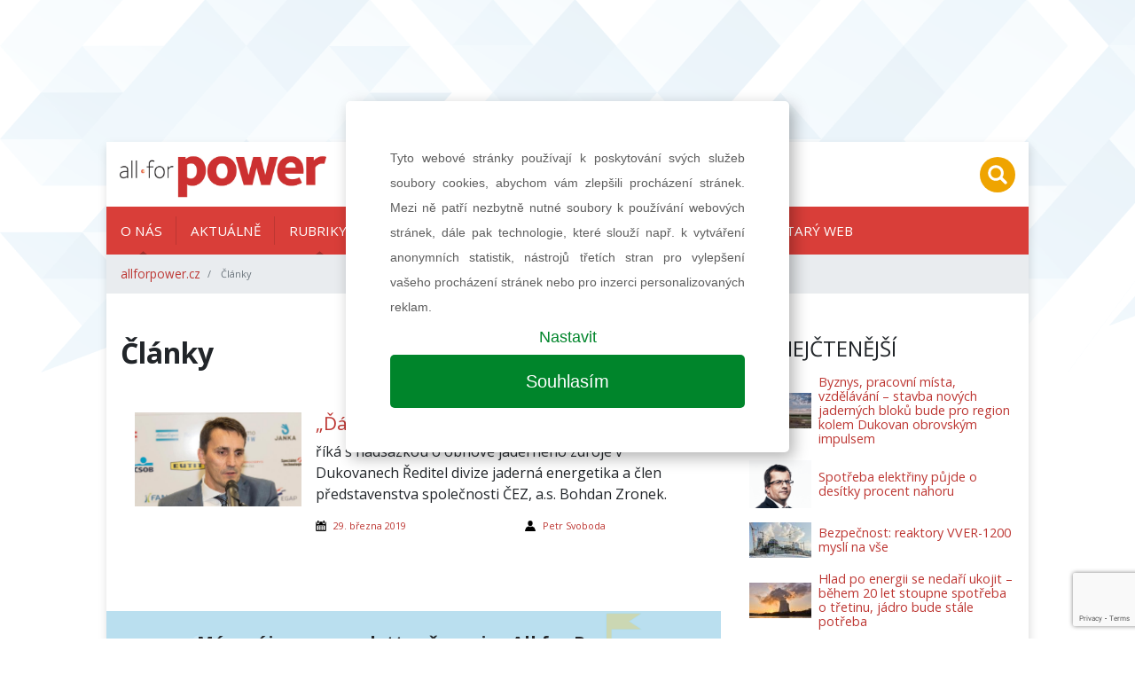

--- FILE ---
content_type: text/html; charset=UTF-8
request_url: https://allforpower.cz/clanky?date=19-03-29
body_size: 5696
content:
<!DOCTYPE html>
<html lang="cs">
<head>
    <meta charset="utf-8">
    <meta name="viewport" content="width=device-width, initial-scale=1, shrink-to-fit=no">

    
    
<title>Články | allforpower.cz</title>
<meta name="description" content=""/>
<meta property="og:title" content="Články | allforpower.cz"/>
<meta property="og:type" content="website"/>
<meta property="og:url" content="https://allforpower.cz/clanky"/>

    <link href="/assets/app.css?v=1585726808" rel="stylesheet">
    <link href="/assets/print.css?v=1585726808" rel="stylesheet" media="print">
    
    <link rel="shortcut icon" href="/images/favicon.ico" type="image/x-icon">

    <!-- Google Tag Manager -->
    <script>(function(w,d,s,l,i){w[l]=w[l]||[];w[l].push({'gtm.start':
                new Date().getTime(),event:'gtm.js'});var f=d.getElementsByTagName(s)[0],
            j=d.createElement(s),dl=l!='dataLayer'?'&l='+l:'';j.async=true;j.src=
            'https://www.googletagmanager.com/gtm.js?id='+i+dl;f.parentNode.insertBefore(j,f);
        })(window,document,'script','dataLayer','GTM-N7FN5XR');</script>
    <!-- End Google Tag Manager -->

    <!-- Google Tag Manager -->
    <script>(function(w,d,s,l,i){w[l]=w[l]||[];w[l].push({'gtm.start':
                new Date().getTime(),event:'gtm.js'});var f=d.getElementsByTagName(s)[0],
            j=d.createElement(s),dl=l!='dataLayer'?'&l='+l:'';j.async=true;j.src=
            'https://www.googletagmanager.com/gtm.js?id='+i+dl;f.parentNode.insertBefore(j,f);
        })(window,document,'script','dataLayer','GTM-5NDHMQV');</script>
    <!-- End Google Tag Manager -->
</head>

<body>
<!-- Google Tag Manager (noscript) -->
<noscript><iframe src="https://www.googletagmanager.com/ns.html?id=GTM-N7FN5XR"
                  height="0" width="0" style="display:none;visibility:hidden"></iframe></noscript>
<!-- End Google Tag Manager (noscript) -->

<!-- Google Tag Manager (noscript) -->
<noscript><iframe src="https://www.googletagmanager.com/ns.html?id=GTM-5NDHMQV"
                  height="0" width="0" style="display:none;visibility:hidden"></iframe></noscript>
<!-- End Google Tag Manager (noscript) -->

<div class="wrapper-body container">
    
<div class="header row py-2 justify-content-between align-items-center">
    <div class="col-auto">
        <a class="navbar-brand" href="/">
            <img src="/images/loga/allforpower.jpg" alt="KONSTRUKCE Media, s.r.o." height="60">
        </a>
    </div>
        
    <div class="col-auto text-right">
        <ul class="list-inline mb-0">

                                    <li class="list-inline-item mr-2 mr-lg-0">
                <a href="#" class="" data-toggle="modal" data-target="#searchModal">
                    <img src="/images/search-circle.svg" height="40">
                </a>
            </li>
            <li class="list-inline-item d-inline-block d-lg-none">
                <a class="dropdown-item" href="#">
                    <a href="#" class="" data-toggle="collapse" data-target="#navbarmain">
                        <img src="/images/hamburger-circle.svg" height="40">
                    </a>
                </a>
            </li>
        </ul>


        <div class="modal fade" id="searchModal">
            <div class="modal-dialog">
                                <form class="modal-content" action="https://allforpower.cz/hledat" method="get" id="searchForm">

                    <!-- Modal Header -->
                    <div class="modal-header">
                        <h4 class="modal-title">Hledat na stránkách</h4>
                        <button type="button" class="close" data-dismiss="modal">&times;</button>
                    </div>

                    <div class="modal-body">
                        <div class="form-group">
                            <input name="q" value="" placeholder="stavební informace na jednom místě..." class="form-control">
                        </div>
                        <div class="row">
                            <div class="col-6 text-left">
                                <button class="btn btn-secondary" name="old_website" type="button">prohledat starý web</button>
                            </div>
                            <div class="col-6 text-right">
                                <button class="btn btn-primary" type="submit">prohledat nový web</button>
                            </div>
                        </div>
                    </div>

                </form>
            </div>
        </div>
    </div>
</div>
<div class="navigation row">
    <div class="col px-0">

        <nav class="navbar navbar-expand-lg px-lg-0">
            <div class="collapse navbar-collapse" id="navbarmain">
                <ul class="navbar-nav nav-left mr-auto">
                                                                                    <li class="nav-item dropdown">
                                                <a class="nav-link dropdown-toggle" href="#" data-toggle="dropdown" aria-haspopup="true" aria-expanded="false" aria-labelledby="dropdown_o-nás" target="">
                            O nás                        </a>

                                                <div class="dropdown-menu" aria-labelledby="dropdown_o-nás">

                                                            <a class="dropdown-item" href="https://allforpower.cz/o-nas" target="">O nás</a>
                                                                                        <a class="dropdown-item" href="/files/5385/MEDIA KIT_297x210mm_2025_CZ.pdf" target="_blank">Ceník tištěné inzerce</a>
                                                            <a class="dropdown-item" href="https://allforpower.cz/o-nas/predplatne" target="_blank">Předplatné</a>
                                                            <a class="dropdown-item" href="/files/5386/MEDIADATA_new_2025.pdf" target="_blank">Ceník online inzerce</a>
                                                            <a class="dropdown-item" href="/files/4937/gdpr-weby-allforpower 2.pdf" target="_blank">Ochrana osobních údajů</a>
                                                            <a class="dropdown-item" href="https://allforpower.cz/o-nas/kontakty" target="">Kontakty</a>
                                                    </div>
                        
                    </li>
                                                                <li class="nav-item">
                                                <a class="nav-link" href="https://allforpower.cz/aktuality" target="">
                            Aktuálně                        </a>

                        
                    </li>
                                                                <li class="nav-item dropdown">
                                                <a class="nav-link dropdown-toggle" href="#" data-toggle="dropdown" aria-haspopup="true" aria-expanded="false" aria-labelledby="dropdown_rubriky" target="">
                            Rubriky                        </a>

                                                <div class="dropdown-menu" aria-labelledby="dropdown_rubriky">

                                                                                        <a class="dropdown-item" href="https://allforpower.cz/rozhovor" target="">ROZHOVOR</a>
                                                            <a class="dropdown-item" href="https://allforpower.cz/jaderna-energetika" target="">Jaderná energetika</a>
                                                            <a class="dropdown-item" href="https://allforpower.cz/uhelna-energetika" target="">Uhelná energetika</a>
                                                            <a class="dropdown-item" href="https://allforpower.cz/plynarenstvi" target="">Plynárenství</a>
                                                            <a class="dropdown-item" href="https://allforpower.cz/teplarenstvi" target="">Teplárenství</a>
                                                            <a class="dropdown-item" href="https://allforpower.cz/obnovitelne-zdroje" target="">Obnovitelné zdroje</a>
                                                            <a class="dropdown-item" href="https://allforpower.cz/rozvody-energii" target="">Rozvody energií</a>
                                                            <a class="dropdown-item" href="https://allforpower.cz/legislativa" target="">Legislativa</a>
                                                            <a class="dropdown-item" href="https://allforpower.cz/elektromobilita" target="">Elektromobilita</a>
                                                            <a class="dropdown-item" href="https://allforpower.cz/vyzkum-vyvoj-inovace" target="">Výzkum, vývoj, inovace</a>
                                                            <a class="dropdown-item" href="https://allforpower.cz/export-a-financovani" target="">Export a financování</a>
                                                            <a class="dropdown-item" href="https://allforpower.cz/technologie-a-materialy" target="">Technologie a materiály</a>
                                                            <a class="dropdown-item" href="https://allforpower.cz/udrzba" target="">Údržba</a>
                                                            <a class="dropdown-item" href="https://allforpower.cz/zajimavosti" target="">Zajímavosti</a>
                                                    </div>
                        
                    </li>
                                                                <li class="nav-item">
                                                <a class="nav-link" href="https://allforpower.cz/media/all-for-power-04-2025" target="">
                            Aktuální číslo                        </a>

                        
                    </li>
                                                                <li class="nav-item">
                                                <a class="nav-link" href="https://allforpower.cz/media" target="">
                            Archiv vydání                        </a>

                        
                    </li>
                                                                <li class="nav-item">
                                                <a class="nav-link" href="https://allforpower.cz/akce" target="">
                            Kalendář akcí                        </a>

                        
                    </li>
                                                                <li class="nav-item">
                                                <a class="nav-link" href="http://old.allforpower.cz/" target="_blank">
                            Starý web                        </a>

                        
                    </li>
                                    </ul>
            </div>
        </nav>

        <nav aria-label="breadcrumb">
        <ol class="breadcrumb d-flex align-items-center mb-0">
                            <li class="breadcrumb-item">
                    <a href="https://allforpower.cz">allforpower.cz</a>
                </li>
                        <li class="breadcrumb-item active small" aria-current="page">
                Články            </li>
        </ol>
</nav>
    </div>
</div>

    
    <div class="row">
        <div class="col-lg-8 px-0">

                <section id="" class="indent d-flex flex-column justify-content-center article-list py-5 px-3">
        

                                        <div class="row  ">
                                            <div class="col-12 ">
                            
    <div class="row">
        

            
            <div class="col-12">
                                                    <div class="wysiwyg   ">
                        <h1 class="mb-5">Články</h1>
                    </div>
                
                            </div>

            </div>


                        </div>
                                            <div class="col-12 ">
                            


    <div class="article-list">

    <div class="row item">
                <div class="col-lg-4 px-3">
            <div class="wrapper-img">

                                    <img src="/images/MjI5NXg3Njd4MA==/zronek_1-16x9.jpg"
                         alt="„Ďábel je skrytý v detailu,“" class="img-fluid">
                            </div>
        </div>
        <div class="col-lg-8 px-3 px-lg-0 d-flex flex-column justify-content-between pb-2">
                        <h3 class="title mt-3 mt-lg-0">
                <a href="https://allforpower.cz/jaderna-energetika/dabel-je-skryty-v-detailu-97">
                    „Ďábel je skrytý v detailu,“                </a>
            </h3>
            <div class="perex wysiwyg">
                <p>říká s nadsázkou o obnově jaderného zdroje v Dukovanech Ředitel divize jaderná energetika a člen představenstva společnosti ČEZ, a.s. Bohdan Zronek.</p>
            </div>
            <div class="row content small">

                <div class="col d-flex align-items-center">
                    <img src="/images/calendar.svg" height="12" alt="publikováno">
                    <time class="ml-2">
                        <a href="https://allforpower.cz/clanky?date=19-03-29">
                            29. března 2019                        </a>
                    </time>
                </div>

                                    <div class="col d-flex align-items-center">
                        <img src="/images/user.svg" height="12" width="12" alt="autor">

                        
                            <a href="https://allforpower.cz/clanky?author=8"
                               class="ml-2">Petr Svoboda</a>                                            </div>
                            </div>
        </div>
    </div>


            
            
    
    </div>
                        </div>
                                    </div>
            

    </section>


            <section id="odber-novinek" class="py-4 subscribe bg-image"
                     style="background-image: url('/images/newsletter.png')">
                <div class="row mx-0 text-center">
                    <div class="col">
                        <div class="h5 font-weight-bold mb-3">
                            Mám zájem o newsletter časopisu All for Power                        </div>
                                                                        <form id="formsubscribe" action="?date=19-03-29&%21form-subscribe=#odber-novinek"
                              method="post" class="form form-inline d-flex justify-content-center">
                            <input name="fname" value="">
                            <input name="email" placeholder="zadejte email..." type="email"
                                   class="form-control" required>
                            <button type="submit" class="btn btn-secondary text-uppercase g-recaptcha"
                                    data-sitekey="6Ldm8kQaAAAAAHkQ7z9xnvkhr0MsrzpwaeqILZfN"
                                    data-callback='onSubmitSubscribe'>přihlásit</button>
                        </form>
                        <p class="g-recaptcha-privacy mt-2 mb-0 small">Stránky jsou chráněny službou Google reCAPTCHA<br><a href="https://policies.google.com/privacy" target="_blank" rel="nofollow">ochrana osobních údajů</a> a&nbsp;<a href="https://policies.google.com/terms" target="_blank" rel="nofollow">smluvní podmínky</a>.</p>
                    </div>
                </div>
            </section>

        </div>
        <div class="col-lg-4 px-lg-0">
            
<div class="wrapper-sidebar pl-0 pl-lg-3 py-5">

    

    <div class="side-item mb-5">
        <h2 class="section-title">Nejčtenější</h2>

                <div class="article-hot px-3">
                                                                <div class="item py-2">
                        <img src="/images/NDk4OXgweDY1/EPR+RepTcheque-8-Zoom+1+EPR-hyper+16x9.jpg"
                             alt="Byznys, pracovní místa, vzdělávání – stavba nových jaderných bloků bude pro region kolem Dukovan obrovským impulsem" class="float-left mr-2">

                        <div>

                            <a href="https://allforpower.cz/jaderna-energetika/byznys-pracovni-mista-vzdelavani-stavba-novych-jadernych-bloku-bude-pro-region-kolem-dukovan-obrovskym-impulsem-733">Byznys, pracovní místa, vzdělávání – stavba nových jaderných bloků bude pro region kolem Dukovan obrovským impulsem</a>
                                                    </div>
                    </div>
                                                                                <div class="item py-2">
                        <img src="/images/NTEyMngweDY1/S_Vnoucek_001small+%282%29web.png"
                             alt="Spotřeba elektřiny půjde o desítky procent nahoru" class="float-left mr-2">

                        <div>

                            <a href="https://allforpower.cz/rozvody-energii/spotreba-elektriny-pujde-o-desitky-procent-nahoru-749">Spotřeba elektřiny půjde o desítky procent nahoru</a>
                                                    </div>
                    </div>
                                                                                <div class="item py-2">
                        <img src="/images/MjIzOHgweDY1/rosatom_1-16x9.jpg"
                             alt="Bezpečnost: reaktory VVER-1200 myslí na vše" class="float-left mr-2">

                        <div>

                            <a href="https://allforpower.cz/jaderna-energetika/bezpecnost-reaktory-vver-1200-mysli-na-vse-86">Bezpečnost: reaktory VVER-1200 myslí na vše</a>
                                                    </div>
                    </div>
                                                                                <div class="item py-2">
                        <img src="/images/MjI5OXgweDY1/jaderna-zdarma_3.jpg"
                             alt="Hlad po energii se nedaří ukojit – během 20 let stoupne spotřeba o třetinu, jádro bude stále potřeba" class="float-left mr-2">

                        <div>

                            <a href="https://allforpower.cz/jaderna-energetika/hlad-po-energii-se-nedari-ukojit-behem-20-let-stoupne-spotreba-o-tretinu-jadro-bude-stale-potreba-98">Hlad po energii se nedaří ukojit – během 20 let stoupne spotřeba o třetinu, jádro bude stále potřeba</a>
                                                    </div>
                    </div>
                                                                                <div class="item py-2">
                        <img src="/images/NTExOHgweDY1/IMG_4696.jpg"
                             alt="Za minutu dvanáct – hrozí konec českého jaderného know-how?" class="float-left mr-2">

                        <div>

                            <a href="https://allforpower.cz/jaderna-energetika/za-minutu-dvanact-hrozi-konec-ceskeho-jaderneho-know-how-747-1">Za minutu dvanáct – hrozí konec českého jaderného know-how?</a>
                                                    </div>
                    </div>
                                    </div>
    </div>


    
    
    <div class="side mb-5">
                    
            <div class="px-3 text-center py-2">
                                        <a data-track-banner='AFP 04/2025' href="https://allforpower.cz/clanky?!redirect=https://www.digiport.cz/detail/floowie-pu/0/235-all-for-power&banner=101" target="_blank" data-redirect="https://www.digiport.cz/detail/floowie-pu/0/235-all-for-power" class="d-block banner-btn">

                                        <img src="/images/NTYyMngweDA=/25_04_obalka%2BAFP.jpg" alt="AFP 04/2025" class="img-fluid">
                </a>
                    </div>

                    
            <div class="px-3 text-center py-2">
                                        <a data-track-banner='6a_Side baner - Archiv časopisu 2025' href="https://allforpower.cz/clanky?!redirect=https://digiport.cz/vydani/floowie/235-all-for-power&banner=8" target="_blank" data-redirect="https://digiport.cz/vydani/floowie/235-all-for-power" class="d-block banner-btn">

                                        <img src="/images/NTQwM3gweDA=/Digiport_750x200pcx_bez+zarovek.jpg" alt="6a_Side baner - Archiv časopisu 2025" class="img-fluid">
                </a>
                    </div>

            </div>

    <div class="side-item mb-5">
        <h2 class="section-title">Tagy</h2>
        <ul class="tag-list list-inline list-unstyled px-3">
                        
                                                                </ul>
    </div>

        

    

    <div class="side-item mb-5">
        <h2 class="section-title">Kalendář akcí</h2>

        
<div class="row calendar">
    
</div>
    </div>

    

    
</div>
        </div>
    </div>

    
<footer class="row">

    
    

    <section class="col-12 pt-5 px-3">
        <div class="row">
            <div class="col-md-6 small">
                <p>
                    <strong>AF POWER agency a.s.</strong><br>
                    Na Pankráci 1618/30, PSČ 140 00 Praha 4
                </p>
                <p>
                    E-mail: <a href="mailto:info@afpower.cz">info@afpower.cz</a><br>
                    <a href="http://www.afpower.cz" target="_blank">www.afpower.cz</a>

                </p>
                <p>
                    <a href="/files/1725/gdpr-weby-allforpower.pdf" target="_blank">Ochrana osobních údajů</a><br>
                    <a href="https://allforpower.cz/o-nas/predplatne" target="_blank">Předplatné časopisu</a>
                </p>
            </div>
                        <div class="col-md-6 small">
                <p>Jakékoliv užití obsahu včetně převzetí, šíření či dalšího zpřístupňování článků a fotografií
                    je bez souhlasu nakladatelství zakázáno.</p>
                <p>
                    Společnost zapsaná v obchodním rejstříku vedeným u Městského soudu v Praze, oddíl B, vložka 14661.
                </p>
                <div class="row align-items-center pt-4 pb-5">

                    <div class="col-6 col-lg-4 text-center text-md-left">
                        <a href="http://www.silnice-zeleznice.cz" target='_blank'>
                            <img src="/images/loga/silnice-zeleznice.jpg" height="60" alt="silnice-zeleznice.cz" class="img-fluid">
                        </a>
                    </div>
                    <div class="col-6 col-lg-4 text-center text-md-left">
                        <a href="http://www.konstrukce.cz" target='_blank'>
                            <img src="/images/loga/konstrukce.svg" height="60" alt="konstrukce.cz" class="img-fluid">
                        </a>
                    </div>
                </div>
            </div>
        </div>
    </section>


    <section class="col-12 px-3">

        <div class="row small bg-light">
            <div class="col-12 col-md-6 text-center text-md-left py-2">
                ISSN 1802-8535 © 2009 - 2025 AF POWER agency a.s. | <a href="/cookies">Nastavení cookies</a>
            </div>
            <div class="col-12 col-md-6 text-center text-md-right py-2">
                Developed by: <a href="//railsformers.com" target="_blank" rel="nofollow">Railsformers s.r.o.</a>
            </div>
        </div>
    </section>
</footer>
</div>





    <script>
        
        function social(url, title, width = 600, height = 600) {
            var w = width;
            var h = height;

            var dualScreenLeft = window.screenLeft != undefined ? window.screenLeft : screen.left;
            var dualScreenTop = window.screenTop != undefined ? window.screenTop : screen.top;

            var width = window.innerWidth ? window.innerWidth : document.documentElement.clientWidth ? document.documentElement.clientWidth : screen.width;
            var height = window.innerHeight ? window.innerHeight : document.documentElement.clientHeight ? document.documentElement.clientHeight : screen.height;

            var left = ((width / 2) - (w / 2)) + dualScreenLeft;
            var top = ((height / 2) - (h / 2)) + dualScreenTop;
            var newWindow = window.open(url, title, 'scrollbars=yes, width=' + w + ', height=' + h + ', top=' + top + ', left=' + left);

            if (window.focus) {
                newWindow.focus();
            }
            event.preventDefault();
        }
    </script>

    <script src="/assets/app.js?v=1585726808" type="text/javascript"></script>

<script src="https://www.google.com/recaptcha/api.js"></script>
<script>
    function onSubmitSubscribe(token) {
        document.getElementById("formsubscribe").submit();
    }

    function onSubmitInfo(token) {
        document.getElementById("formmoreinfo").submit();
    }
</script>
</body>
</html>


--- FILE ---
content_type: text/html; charset=utf-8
request_url: https://www.google.com/recaptcha/api2/anchor?ar=1&k=6Ldm8kQaAAAAAHkQ7z9xnvkhr0MsrzpwaeqILZfN&co=aHR0cHM6Ly9hbGxmb3Jwb3dlci5jejo0NDM.&hl=en&v=TkacYOdEJbdB_JjX802TMer9&size=invisible&anchor-ms=20000&execute-ms=15000&cb=tqnedknigw2t
body_size: 45532
content:
<!DOCTYPE HTML><html dir="ltr" lang="en"><head><meta http-equiv="Content-Type" content="text/html; charset=UTF-8">
<meta http-equiv="X-UA-Compatible" content="IE=edge">
<title>reCAPTCHA</title>
<style type="text/css">
/* cyrillic-ext */
@font-face {
  font-family: 'Roboto';
  font-style: normal;
  font-weight: 400;
  src: url(//fonts.gstatic.com/s/roboto/v18/KFOmCnqEu92Fr1Mu72xKKTU1Kvnz.woff2) format('woff2');
  unicode-range: U+0460-052F, U+1C80-1C8A, U+20B4, U+2DE0-2DFF, U+A640-A69F, U+FE2E-FE2F;
}
/* cyrillic */
@font-face {
  font-family: 'Roboto';
  font-style: normal;
  font-weight: 400;
  src: url(//fonts.gstatic.com/s/roboto/v18/KFOmCnqEu92Fr1Mu5mxKKTU1Kvnz.woff2) format('woff2');
  unicode-range: U+0301, U+0400-045F, U+0490-0491, U+04B0-04B1, U+2116;
}
/* greek-ext */
@font-face {
  font-family: 'Roboto';
  font-style: normal;
  font-weight: 400;
  src: url(//fonts.gstatic.com/s/roboto/v18/KFOmCnqEu92Fr1Mu7mxKKTU1Kvnz.woff2) format('woff2');
  unicode-range: U+1F00-1FFF;
}
/* greek */
@font-face {
  font-family: 'Roboto';
  font-style: normal;
  font-weight: 400;
  src: url(//fonts.gstatic.com/s/roboto/v18/KFOmCnqEu92Fr1Mu4WxKKTU1Kvnz.woff2) format('woff2');
  unicode-range: U+0370-0377, U+037A-037F, U+0384-038A, U+038C, U+038E-03A1, U+03A3-03FF;
}
/* vietnamese */
@font-face {
  font-family: 'Roboto';
  font-style: normal;
  font-weight: 400;
  src: url(//fonts.gstatic.com/s/roboto/v18/KFOmCnqEu92Fr1Mu7WxKKTU1Kvnz.woff2) format('woff2');
  unicode-range: U+0102-0103, U+0110-0111, U+0128-0129, U+0168-0169, U+01A0-01A1, U+01AF-01B0, U+0300-0301, U+0303-0304, U+0308-0309, U+0323, U+0329, U+1EA0-1EF9, U+20AB;
}
/* latin-ext */
@font-face {
  font-family: 'Roboto';
  font-style: normal;
  font-weight: 400;
  src: url(//fonts.gstatic.com/s/roboto/v18/KFOmCnqEu92Fr1Mu7GxKKTU1Kvnz.woff2) format('woff2');
  unicode-range: U+0100-02BA, U+02BD-02C5, U+02C7-02CC, U+02CE-02D7, U+02DD-02FF, U+0304, U+0308, U+0329, U+1D00-1DBF, U+1E00-1E9F, U+1EF2-1EFF, U+2020, U+20A0-20AB, U+20AD-20C0, U+2113, U+2C60-2C7F, U+A720-A7FF;
}
/* latin */
@font-face {
  font-family: 'Roboto';
  font-style: normal;
  font-weight: 400;
  src: url(//fonts.gstatic.com/s/roboto/v18/KFOmCnqEu92Fr1Mu4mxKKTU1Kg.woff2) format('woff2');
  unicode-range: U+0000-00FF, U+0131, U+0152-0153, U+02BB-02BC, U+02C6, U+02DA, U+02DC, U+0304, U+0308, U+0329, U+2000-206F, U+20AC, U+2122, U+2191, U+2193, U+2212, U+2215, U+FEFF, U+FFFD;
}
/* cyrillic-ext */
@font-face {
  font-family: 'Roboto';
  font-style: normal;
  font-weight: 500;
  src: url(//fonts.gstatic.com/s/roboto/v18/KFOlCnqEu92Fr1MmEU9fCRc4AMP6lbBP.woff2) format('woff2');
  unicode-range: U+0460-052F, U+1C80-1C8A, U+20B4, U+2DE0-2DFF, U+A640-A69F, U+FE2E-FE2F;
}
/* cyrillic */
@font-face {
  font-family: 'Roboto';
  font-style: normal;
  font-weight: 500;
  src: url(//fonts.gstatic.com/s/roboto/v18/KFOlCnqEu92Fr1MmEU9fABc4AMP6lbBP.woff2) format('woff2');
  unicode-range: U+0301, U+0400-045F, U+0490-0491, U+04B0-04B1, U+2116;
}
/* greek-ext */
@font-face {
  font-family: 'Roboto';
  font-style: normal;
  font-weight: 500;
  src: url(//fonts.gstatic.com/s/roboto/v18/KFOlCnqEu92Fr1MmEU9fCBc4AMP6lbBP.woff2) format('woff2');
  unicode-range: U+1F00-1FFF;
}
/* greek */
@font-face {
  font-family: 'Roboto';
  font-style: normal;
  font-weight: 500;
  src: url(//fonts.gstatic.com/s/roboto/v18/KFOlCnqEu92Fr1MmEU9fBxc4AMP6lbBP.woff2) format('woff2');
  unicode-range: U+0370-0377, U+037A-037F, U+0384-038A, U+038C, U+038E-03A1, U+03A3-03FF;
}
/* vietnamese */
@font-face {
  font-family: 'Roboto';
  font-style: normal;
  font-weight: 500;
  src: url(//fonts.gstatic.com/s/roboto/v18/KFOlCnqEu92Fr1MmEU9fCxc4AMP6lbBP.woff2) format('woff2');
  unicode-range: U+0102-0103, U+0110-0111, U+0128-0129, U+0168-0169, U+01A0-01A1, U+01AF-01B0, U+0300-0301, U+0303-0304, U+0308-0309, U+0323, U+0329, U+1EA0-1EF9, U+20AB;
}
/* latin-ext */
@font-face {
  font-family: 'Roboto';
  font-style: normal;
  font-weight: 500;
  src: url(//fonts.gstatic.com/s/roboto/v18/KFOlCnqEu92Fr1MmEU9fChc4AMP6lbBP.woff2) format('woff2');
  unicode-range: U+0100-02BA, U+02BD-02C5, U+02C7-02CC, U+02CE-02D7, U+02DD-02FF, U+0304, U+0308, U+0329, U+1D00-1DBF, U+1E00-1E9F, U+1EF2-1EFF, U+2020, U+20A0-20AB, U+20AD-20C0, U+2113, U+2C60-2C7F, U+A720-A7FF;
}
/* latin */
@font-face {
  font-family: 'Roboto';
  font-style: normal;
  font-weight: 500;
  src: url(//fonts.gstatic.com/s/roboto/v18/KFOlCnqEu92Fr1MmEU9fBBc4AMP6lQ.woff2) format('woff2');
  unicode-range: U+0000-00FF, U+0131, U+0152-0153, U+02BB-02BC, U+02C6, U+02DA, U+02DC, U+0304, U+0308, U+0329, U+2000-206F, U+20AC, U+2122, U+2191, U+2193, U+2212, U+2215, U+FEFF, U+FFFD;
}
/* cyrillic-ext */
@font-face {
  font-family: 'Roboto';
  font-style: normal;
  font-weight: 900;
  src: url(//fonts.gstatic.com/s/roboto/v18/KFOlCnqEu92Fr1MmYUtfCRc4AMP6lbBP.woff2) format('woff2');
  unicode-range: U+0460-052F, U+1C80-1C8A, U+20B4, U+2DE0-2DFF, U+A640-A69F, U+FE2E-FE2F;
}
/* cyrillic */
@font-face {
  font-family: 'Roboto';
  font-style: normal;
  font-weight: 900;
  src: url(//fonts.gstatic.com/s/roboto/v18/KFOlCnqEu92Fr1MmYUtfABc4AMP6lbBP.woff2) format('woff2');
  unicode-range: U+0301, U+0400-045F, U+0490-0491, U+04B0-04B1, U+2116;
}
/* greek-ext */
@font-face {
  font-family: 'Roboto';
  font-style: normal;
  font-weight: 900;
  src: url(//fonts.gstatic.com/s/roboto/v18/KFOlCnqEu92Fr1MmYUtfCBc4AMP6lbBP.woff2) format('woff2');
  unicode-range: U+1F00-1FFF;
}
/* greek */
@font-face {
  font-family: 'Roboto';
  font-style: normal;
  font-weight: 900;
  src: url(//fonts.gstatic.com/s/roboto/v18/KFOlCnqEu92Fr1MmYUtfBxc4AMP6lbBP.woff2) format('woff2');
  unicode-range: U+0370-0377, U+037A-037F, U+0384-038A, U+038C, U+038E-03A1, U+03A3-03FF;
}
/* vietnamese */
@font-face {
  font-family: 'Roboto';
  font-style: normal;
  font-weight: 900;
  src: url(//fonts.gstatic.com/s/roboto/v18/KFOlCnqEu92Fr1MmYUtfCxc4AMP6lbBP.woff2) format('woff2');
  unicode-range: U+0102-0103, U+0110-0111, U+0128-0129, U+0168-0169, U+01A0-01A1, U+01AF-01B0, U+0300-0301, U+0303-0304, U+0308-0309, U+0323, U+0329, U+1EA0-1EF9, U+20AB;
}
/* latin-ext */
@font-face {
  font-family: 'Roboto';
  font-style: normal;
  font-weight: 900;
  src: url(//fonts.gstatic.com/s/roboto/v18/KFOlCnqEu92Fr1MmYUtfChc4AMP6lbBP.woff2) format('woff2');
  unicode-range: U+0100-02BA, U+02BD-02C5, U+02C7-02CC, U+02CE-02D7, U+02DD-02FF, U+0304, U+0308, U+0329, U+1D00-1DBF, U+1E00-1E9F, U+1EF2-1EFF, U+2020, U+20A0-20AB, U+20AD-20C0, U+2113, U+2C60-2C7F, U+A720-A7FF;
}
/* latin */
@font-face {
  font-family: 'Roboto';
  font-style: normal;
  font-weight: 900;
  src: url(//fonts.gstatic.com/s/roboto/v18/KFOlCnqEu92Fr1MmYUtfBBc4AMP6lQ.woff2) format('woff2');
  unicode-range: U+0000-00FF, U+0131, U+0152-0153, U+02BB-02BC, U+02C6, U+02DA, U+02DC, U+0304, U+0308, U+0329, U+2000-206F, U+20AC, U+2122, U+2191, U+2193, U+2212, U+2215, U+FEFF, U+FFFD;
}

</style>
<link rel="stylesheet" type="text/css" href="https://www.gstatic.com/recaptcha/releases/TkacYOdEJbdB_JjX802TMer9/styles__ltr.css">
<script nonce="982Tse1Y1ckGfRjkaaDOhg" type="text/javascript">window['__recaptcha_api'] = 'https://www.google.com/recaptcha/api2/';</script>
<script type="text/javascript" src="https://www.gstatic.com/recaptcha/releases/TkacYOdEJbdB_JjX802TMer9/recaptcha__en.js" nonce="982Tse1Y1ckGfRjkaaDOhg">
      
    </script></head>
<body><div id="rc-anchor-alert" class="rc-anchor-alert"></div>
<input type="hidden" id="recaptcha-token" value="[base64]">
<script type="text/javascript" nonce="982Tse1Y1ckGfRjkaaDOhg">
      recaptcha.anchor.Main.init("[\x22ainput\x22,[\x22bgdata\x22,\x22\x22,\[base64]/[base64]/e2RvbmU6ZmFsc2UsdmFsdWU6ZVtIKytdfTp7ZG9uZTp0cnVlfX19LGkxPWZ1bmN0aW9uKGUsSCl7SC5ILmxlbmd0aD4xMDQ/[base64]/[base64]/[base64]/[base64]/[base64]/[base64]/[base64]/[base64]/[base64]/RXAoZS5QLGUpOlFVKHRydWUsOCxlKX0sRT1mdW5jdGlvbihlLEgsRixoLEssUCl7aWYoSC5oLmxlbmd0aCl7SC5CSD0oSC5vJiYiOlRRUjpUUVI6IigpLEYpLEgubz10cnVlO3RyeXtLPUguSigpLEguWj1LLEguTz0wLEgudT0wLEgudj1LLFA9T3AoRixIKSxlPWU/[base64]/[base64]/[base64]/[base64]\x22,\[base64]\x22,\x22wooAbMKdYcKzMTDDjXDDmsKvJ8Owa8O6csKQUnFuw4A2wosqw7JFcsOsw7fCqU3DqMODw4PCn8KDw4rCi8KMw5jCjMOgw7/[base64]/DgMKGw6nDpsKgwpfCnxXCnBrCvUl/[base64]/DmsOWQsKFwqbCu8OzwrpSWsK8wo3CsTbCtMKBwqnCoRV7wrBkw6jCrsKDw5rCim3Dsh84wrvCqcK6w4IMwqrDiy0ewp3Cv2xJG8OvLMOnw7NEw6lmw5zCssOKEA1Mw6xfw7nCo37DkHLDu1HDk14uw5lyV8KMQW/DsgoCdUMwWcKEwqTCsg5lw6fDisO7w5zDqktHNVQ0w7zDomLDj0UvIy5fTsKiwoYEesOSw7TDhAssJsOQwrvCj8Kyc8OfD8OzwphKT8O8HRgFcsOyw7XCtMKxwrFrw6ERX37CsAzDv8KAw5DDl8OhIzp7YWolKVXDjUXCpi/[base64]/W2F6woTCgCzCoV7CtDBMLMKUSMOKHV7Dt8K+wqzDusKqRDbCgWUWP8OVG8ODwppiw7zCvsO2LMKzw5DCqTPCsjrCvnEBY8KwSyMiw7/[base64]/w4wVwq0Gwq/DgkbDkUHDiijCmELDlizCrxgjJGEhwpTChyHCgMKTMxs0FSnDk8KLeSXDjhXDuT7CusKbw5DDhcOMGFPDvCcSwrMQw5NnwpdKwrxiUsKJKWlQX3bCo8K7w6Ylw64aP8O/wpxZw5TDh13CosKAdMKsw4zCmcKaPcKdwpfCr8KJbcOcR8Kgw67DssO5w4wiw5Mcwq7DuXNqw4jCmzfDlsKHwoR6w6TCqsOpVVfCjMOhDT3Dm37CvsKQSiLCncObw6PDhmwAwp5Jw5NzHsKFV11/cSgUw65EwpzDtkEuecO5JMKlJMOew43CgsO7PBjCmMO2f8KRIsK0wrwRw5NiwrbCnsODw51pwpjDisK8wq0HwonDrhnCpBY2wpwCwrlvw5zDuhwLbsK9w4/DmMOQGW4DSMKnw6R5w5zDnEgLwobDrsOXwo7CrMKDwrbDtMKePsKdwo59w4kLwpNWw67CrhoUw5bCvSXDl1fDsjN4asOBw4xfwoMvIcORw5HDvsKLCm7ChyUkK1/Ck8OaM8Onwr3DlgbDlCUUf8KRw65dw6tyHHAiw7TDrMKMZcOCfMKKwp0zwpnDvmLCiMKOGC7DtA7CqcKjw6NRIGfDuHd/w748w44/LHHCtsObw7xtDlTCnsKtYCrDhl40wpTCjjbCuXbCuQ4AwrjCpBPDol8gBlhEwoHCmQvCkMOOUlJ2MMKUPlnCvMK/w6zDqS3Dn8K7U3AMw5pIwpdMZSjCpBzCjcOKw617w43Cix/DvTB3wqXCgFlCDn4fwoUsw4nDj8Oqw7Z0w55DZ8Oyb3wWfQtedX/CpsKvw7kIwrU1w6/[base64]/wrprY30jw4jDu1bDpMKcw6nCjMORwqDCqsOowpkiSMKpYC3Cj0rDhMOpwo5IC8KBCGjCkgXDr8O9w6zDjsKLdSnCqcKkMRvCjFslesKTwojDjcKBw7AOEXR5QWXCk8Kow5sTZ8O7NHPDpsKJf2rCl8Obw4c+VsK7FcKEbcKgC8K1wpJtwqXCljkfwoRvw7vDuxZswp/CnE81wp/Dhk9rGcOXwptaw7HDvEfCtHk9woLCv8O/[base64]/CqiwQWVzDr8OiT8KAw75bwofChXBfNMO2BcKtRG/Dn1ZGPDvDvE/Dg8KmwpkRRMK4XsK/w6t3H8KeB8OCw6HCm1XCpMOfw4kTQsOFShswCcKvw4XCksOkw4jCs0BKw4JHwpTCj0AiKzVzw6/[base64]/DgVjDiXhBw7rDpiQTw7oOw77DuSDCizo/[base64]/[base64]/[base64]/BFUlRWk/[base64]/CnTLDkcOIZilww4M6IFIAw77CiMOow7gDw4Aew61Gw73CrhkCKw3Crkh8ZMKTBMOgwqTDuGLDgCzCvXp8WMK0wq4qAHnDi8OywqTCqxDCrcORw4/Dq2dyJSbDhUPDk8Kowrwpw4TCrHFKwrnDpUsvw7fDhUw7AsKbWMK+KsKzwrpuw5rDmcO8GX7DqzfDnTPCn1jDqmfDmmLDpA7Cn8KwJsKgE8K2MsOdUnTCr19+w63CuTUYZUsXDF/[base64]/[base64]/[base64]/ChMKcwpnDjsOYRHjCpQvDu8OrQMK0fMK2w4jCncOOCGR/[base64]/w7UFXMKtwozClcOzWMKDS2TCgEJMeSZNSALCghfCicKFPnYzwpXCiUphw6zCssKQw5PCicObOmLCnnHDoxDDuUNgGsOjdiADwoHDj8OeK8OfRkFKbMO+w6IYw7/CmMObMsKdKkrDrC3CicKsG8OOMsKmw54hw57ClQIhQ8KKw5oXwoYywrFfw5hww68fwqfDq8K4WG/CkWp+SD7CjVDCnzwYcAw/[base64]/DrGBWwotYw53DizAWw6I2D8KddloWMcOIw6YPwp8WekxSGsOTw741YMKRQMKQZ8OYZDvDvMOBw6B4w5rDvMO0w4PDh8OcQgrDicKXC8KjNcOaECDDkSPDocK/w67DqMONw61awozDgsKCw5/[base64]/Ct8ORPHzCsl3Dn8KODcK6ND5SBEDDhUE7wonCk8K9w6XCkcOAwpfDkDvCnkLDonPDgxvDqcKTHsK2w4ovwrxFLXgxwozCjGJLw7YaWX1Mw40yJ8OPKBnCkQ5Awr92UsKxNcKPwpscw6/CvcOHd8OwM8OwKHkqw53Do8KvZl1OfMK0wo8+w7jDpxDDiybCoMKXwo4WSgYMf1Qawolaw6wfw6hMwqNZM2AKEmrCgg0mwoRhwqxrw5XCvcOiw4fDiQHCjsKnJxzDgwfDmMKSw5lpwocORz/CiMKkAhl6SWBvKSTDo2p7w7TCi8O7Y8OGW8KUbyUiw5kdw5LDgsOWwrACG8O+wpVeYsOEw58GwpUNICscw73Cj8OvwqjCocKge8O5w4wewo7DqMOawqZ8w4Y1wozDr1w5dB/[base64]/Dt0hKbsO+ZSjCm8OVw7Agw53DvMOEEsKtSzvDrSTCtmsww6PCqMK7w5QbKmMCE8OAEHzCkMOmwoDDkn12PcOieCDDu3t4w7DCucKjbwHDvGtaw5fCsRrCmzFMC2TCoCgHPik2NcKIw4vDnhLDm8KWeWcGwqFUwr/[base64]/w7LDhsKUw5Znw6rDqMK4ZTrDu8KZQDrDgGsdwp8FAMKDVUtOw5J7wosYwprDrynDlTVjwr/DqcK6w7IVUMOowpbChcK6wprDngTCtXwMey3CicOeYj8awrNxwrt8w53CuhFFEMOKe2Y0T2XCisKzwrTDvFdGwrQWDV1/GT5qwoZaBDplw70Sw7lJSjZfw6jCgcO9wq/ClcK5wpBlCcO3w7/ClMKAAwbDul/Dm8OnPcOLdsOlw7XDlsOiclBfSnPCiVI8MMOZbcK6Sz89TEc7wphRwqPCosKSbSYxO8KcwqXDhsOfIMO9wprDjMORN0TDi1x0w6MiOnpnw65Lw7rDksKDDsK3Uj4JeMKYwo0cP1lNfk/Dj8OcwpE9w4/[base64]/DvXfDkcOyU8OVBcKLw7nDr8Oiw5hWwpfCvhLClMK4w7rCkkTCjMO+DsOIT8O0SjTCrMKDLsKcInFwwotsw7/DknHDgMOewqpsw6MUQ1VUw6/DgsOYw5nDkMORwrHDmMKLwqgZwplTb8KkacKWw5HDqcKlwqbDp8KkwrBQw5vDgzANbHMIA8Ozw6E2w53CkHXDuAXDh8KGwpDDtUnDusOGwp5ew4/DnnfDrBAVw7pbRMKkacK5YGjDqsKGwps8JMKXfyEvYcKLwpsxw47Cm1rCsMOSw5F4d3Udw59laU5Zwr9mfMOKf0/Du8KUMk/CjcKVEsOtZDfCuEXCicOlw77DicK2UCZTw6wAwpB3BXVAN8OuLMKSwovCscKhKS/DuMKRwqslwq8Rw5cLwpnDp8OceMOSw6PCnGfChUTDisKrD8KjYC8Zw6DCpMKmwoTCq0hUw4nCnMOqw6EnKcKyRsOXL8KCVwdeFMOdw6vClwgqeMOnCHM0eXnCi3jDuMO0Hi5bwr7DqXZiw6FgBj3CoDliwqzCvgvCsQljYhsTwq/CoV1LHcOEw6cUw4nDrD8Pwr7Cjg5xN8KQd8KpRMOSEsOdNGXDkjccw5HCmQfCnxh3b8OIw6UKwqzDvsKVd8OiA1rDl8OIbcOzUMKuwqbDoMKJZU1lf8Ofw5zCnkfCm2MVw4Y/VsKlwqjCisOFOyYHbcKfw4zDqW4PYsK8wrnCvFnDrsK5w5tZTCJ2wpzDnWvCq8Oow7snwqrDlsKPwojDgmRlZWTCvsONMMKYwrbDscK7w6EYw7/CsMK8H07DncKhXj7Cl8K1VirCrg/CrcOueyrClxHDhsKSw6l7P8OPYsOTNcOsLRHDo8OsZcOLNsOJGsKWwp3Di8KbWDVrwoHCvMKZVEDCtcKbAMKkLcKowq1Gwoo8LMKmw7PCtsO1ZMOtQB3CgkfDpcOlwp8lw5xUw4skwpjDqXPDsWXCoQDCqDHCn8OVfsO/wpzCgMO5wovDocOZw4/[base64]/Cg8O/wr0bDm3CqGHCtsOFZMOZCMOKPsOqwrhWAMKwMgBhHnPCtVjDt8Krw5JUTXPDuz5rdiRBUwwsAsOfwr/CvcOdDMOubWQMCFvChcOTc8OtKMKEwrcLc8Ovwql/McO6wphyGRQMOlwdbG4UEcOmF3XCmWnClycow75nwqPCgsOePGwJwod0ecKxw7nCi8Kyw7jDkcOvw43Du8KoGMO/wohrw4DCiknCmMKKdcKOd8OdfDjDhnMWw7MzdMOiwqXCv1NewqUdHcK1DhnCp8O0w4BNwozCmW8YwrrCg25ww5zDgWcNwqEfw69mAE/CqMO6LMONw4ouwoXCmcKJw5bCozrDqMKbZsOcw67Dp8K+dsK8wrTCoUvDmMOVDHfDnXgmWMOxwpjCvcKNBj5fw4xjwoctHnoPZMOhwpPDusKnwpzCrUnCk8O9w75IfBzCoMK0IMKowp3Cq2IzwofCjcK0wqsvBMO1wqppdcK5FwzCi8OCBy/Dr0/[base64]/[base64]/Cj8KyXsO1w7XDnsKbSjTDn8K1QMOkwqPDsW9EwrY6w43DtcKKZ1QpwoLDgjlfwoDCl2bCu04fFXjCnMKEw5/[base64]/DmcK1wqkXKsOvw4rCin4qcsOAAVDCpMO9aMOPw7YKw7psw4xuw64UYcOyQD4yw7Nkw5vCrMOiS3Vtw7rCvmsDAcKxw4HCkcO8w7EPE1TChMKkcsOUNhXDswfCj2/CjMKaLBTDgTnCrFHCp8OewoTCi3NPDXE2Xi0eWMKcQ8Ktw5bChDrDhUFUw6nCv1lqBhzDgV3DmsOzwpLCulFDTMOPwoBSw6BPwpjCvcK1w5k2GMOwDQZnwpNCw6/[base64]/Cszx6dkAhSi9IwoAZTit4IsOZwqHCgwHDlCZQFcO+w650w54WwonDpMOvwrcwCmrCrsKXP1LCtW8wwoRawpTChMK2dcKyw6Zsw7rCgkdNB8Knw4fDu0LDozHDiMKnw7h7wpxVMnliwqDCt8K0w6XCiyV6w4/DrsKGwqdbfWpqwrfDghTCsD83w7rDlQzDvDdnw5XDnynCnXkQw7/CuWzDrsKpFsKuQcKCwo7CsTvCmMOAe8Ocdihcwr/[base64]/eibDqcO2wrvCrsO1d8OjIkXCvSfDuMKbWMKjw6vCui9GACw8wofDp8OITE3Ds8OxwoNVTcOpwqRCwqrCqiDCs8OOXAB1FSAKU8K3fScVw4/[base64]/[base64]/wr1Zw5PCk8Kxw5o/UgAGMsKOBQ0BFV4pwoLDuxvCrjVlcQMkw67CrzZ/w5fCi2pdw5rDoHrDv8KRIsOjHWomw7/ChMK5wqLDkMK4w6HDocOiwoHDm8Khw4fDrWbDkjAIw5JMw4nDhhjCucOvG1cQEiR0w7VSNy1Zw5Aqe8OjZVAJXSbCj8K9w5HDvsKWwotEw64sw5ljI0TDi1/DrcOaShs8wp0ID8OWfMKjwqIjMMKTwoQow5pKD140w4Iiw4gYe8OYLz7DrTPCk31aw6PDiMK/wrDCgsKmw6rCjCTCs2jDu8K8YsKOw6PClsORG8K2w4LDijs/woVKOsK1w6pTwqlhwqTCusOhaMO3w6Fswr4IHRvDi8O2wp3Dsh8NwpbCncKZGMOYwoQXwp3Dh27DncKAw53ChMK5FgbDrAjDnsO5w65+w7HCocK6wo5swoUFVn7DoRvDiGbCpcKSGMKiw7IkLwvCtcOlwoJyfSbClcKyw7bDuz/CnMOYw73Dv8Ocdn1MVcKUKRHCusOdw5oxEMKow5xpwpMYw6TCmsOJFU/[base64]/wo7DlAvCin0jLVjDhMKCwpjDqsO8wr7CjMKqDX56w6UiWsKDCFnCnMKGw41Cwp7Cv8OrLMOfwoTCl3kfwqLDs8Ovw6BhCxxzwoHDjcKXUT1JcUHDk8OKwq7DrRdCMsKzwoHDkcOlwrjCs8K9Ph/DuUTDj8OfHsOcw4R6fWV8aQfDi1ljwpnDuV9SUcOzwrDCqcOeDSUywooEwqrDomDDiG0Hwo05ZcOaMj9/w4zDmnLCuDFhY0zCsxNTU8KAdsOzw4fDnwkwwox2YcODw4fDksKxL8Ozw6jDhcOjw4Ifw4x5SMK1woTCocKpMTxNaMOXb8OfHcOdwrp9W3BUwrI9w48uQSYbFCHDtEdCNsKLcC0MfUURw71TOcKRw6HCnsOHdSAOw4sUI8KrBsKawpstbg/CoFNqWsKLYm7CqMOsMsKQwr1LFcO3w6HDnD1Dw5Mrw6E4T8KVPRbCt8O9GsKtwozDqMOhwrwcZUHCmk/DmiYzwronw7/[base64]/QsOkalBeAxPDssKrbMK2w4LDky/DlSNmU2jCtBo7Zm4Ww67Dkx/DqUbDox/[base64]/[base64]/Dn8KoE8Kew4JuY8KBLMO2VsOiwrDDuEl+wqHCjcOaw7YQw5TDtcO7w4DDsl7CpcKpw7YCaizDlsOpID1IUsOZw7Ujw7QBPyZ4wpY/[base64]/Ck8Kra8KHw5Apw77DosKaR8OGwpDCgivCkhTDuRAxw5UpOcK3wrbDs8KWwpnDhxTDsnYfDsO0ezFJwpTDtMKLRcKfw51Jw4E0wrzCjEDCvsO6GcOaC31wwrAYw5w4SXUUw6h+w7vDgkAfw7tjUcOkwrbDjMO8wq1LZsOBQRF/w58BRcKUw6/DqALDqkFnNxtpwqIrwqnDjcOhw4nDt8K/w5HDvcKpWsOBwpLDsFoeFsK0bcKQwrp+w6bDoMOSdlbDksOHDifCjMO0fsOeAwF1w4PChF3Ct33DpcOkw73CkMKZLXpnM8Kxwr07FhFKwqPDiCUXQsKVw57CnsKJG0zDiRdjXD3DgSvDlMKcwqPCni3Ci8KHw5XCkm7CqzLDsWMAQcOrH0Y/BB3DlyBaQkkMwq/CscOpAHE3XRLChMO9wqwHLC0YVifCtcKBwoPDr8KLw5nCrhPDtMOIw4bCkXRVwofDhMOvwpjCqMKPVlDDosKUw4RNw4A9wobDuMKlw51mw658LQFZFMO2OjHDhwzCvcOucsOMNMKxw7HDusOsKsOvw5VnM8O0EUnCly8swpAYccOOZ8KHVWMYw6A1GMKvKG/Dk8KSPhXDh8O+CMO/UHTCgVFtOArCnBrClnxkc8OlVTdTw6XDvTPCocONwo4Kw5FZwq/DocKJw4BcKjXDlcOVwonCkGXDsMK8JsKiw6jDvGzCqWvDtMOEw5TDtQhsHsKtJyPDvSLDvsOxwoTCohQ4VFHCtXTDv8OjI8Opw5LCo3vDv1HCnAw2w6DCpcOvfFTCqQUpSzPDjsK9fsKHCCzDmx7DlMKHVsKtGMObw5TDnVs0w67DhcK2FzA5w5/DpxXComtUwotWwqPDv0laYwXCqhTCth9wCEHDjhPDpkrCs23DtAEKBSh5KVjDtVsADUYdw6JUScKYQxMpEEXDlW1rwqcRc8OlbcO2cWxodcOiwpTCtCRIVMKUWMOFQsKRw68hwqcIw5TChkNZwpF5wo7CoTrCnMO/VU7Cqx9Aw5HCgsOYwoF1w4pZw4xoPsKGwpMBw4bDpHvDiXg/[base64]/DjTU3WS/CjMKLExNnw77Dv1LDvRbDtVgzw5jDicODwofDtRpCw4YQZ8OJL8Ojw7/Ch8K2UMK6FsOKwozDqsOhMMObPcOWJ8K2wp3CoMK3w60CwqvDmzg/wqROwoACw7klwpHCmEjDlRzDj8O6wrfCn2EMw7fDjcOWAENdwqbDuGLCsgnDk1PDs3ZIw5MJw7YMw7guCCJRFWBLM8OwH8O/wp0jw6vCln9TADonw5vClMO+EcOYRWwlwqbDsMK4w47Dp8O3w4EEw73Dk8OxBcKCw73CtMOOcxACw6bCgm/ChBfCulfCtz3DsHfCpVwjX384wotHwoHDt3xMwp/Ci8OOw4LDtcOKwrE8wooEEcK6woRVAwNyw4ZYZ8KwwrdBwog8HH9Vw5EHY1bCmMOtEXtPwoHDpXHDpcK2wqLDu8KBw6/CmsKIJ8KrY8OMwo8FIDtFDiTDjMKkZMOWHMKZMcKuw6zDq17Cv3jDhX5DNVhpFsKqHgXCpQLCgnDDlcObb8O/KMOqw7Y8RlTDssOYwpnDu8KcK8KowqRyw6rDkkTCmyheLUpSwp3DgMO8w7XCrsKrwqIiw5lEH8K5NEHCssKWw4o1wrTCv2jCg3AQw6bDsFtbWsKQw7zDtkFnw50/YMKjwpV9ODBpXjtDa8KEflcIasOPw4QEbn1Mw7t0wpHCo8KsfMKrw5/CtBrDmcKaMsKOwpAJcsKvw41BwoslYMObQMO7d37CuETDv3fCtMOESMO8wqdGesKaw7UwXsO7NcO9SCrDjMOsBjDCizfDq8OCSA7CgnxPwo0Cw5HCncO0Fl/DtsOdw70jw5rCg2jDlgDCrcKcfxMdW8KaVsKQwq7Cu8K8csOtZD4zDCNPwqfCoXXCmMOuwrbCrMOmesKkDC/Ckhp6wp7CmsOAwqfDsMKfGjLCvgc2worCi8KSw6lpICTCni4Kw5RTwpPDiQtqE8OZRjTDlcKZwpl8chZra8KMwqAMw5zCjsOZwpskwpjDvwYew4ZcDsOfdMOzwqVOw4fDu8Kgwr7CiXRsABfDgHojNMOQw5/Dv3ovB8OkDsKUwoHCjHpVcQDDoMKDLRzDnSAXJ8Ouw4vDpcKmfRHDkEPDgsK5aMOYXlPCo8ONbMOiwpzDnwlTwp3CkMOKXMKiSsOlwobCsAR/RC3DkyzCjz0tw6Mbw7XDosKpCMKhfMKcwowRATN+woHCtMO5w53CtsO2w7IXIiBuOMOnEcKzwoVzeQF9wowkwqDDlMOmw5NtwpbDjhQ9wrDCs1tIw6zDucOmFHPDsMOwwoNFw7zDvy/[base64]/Ck8OAw4s8SzVnwp/DoQnCqsKbXB9GP03CphrCnA4rT3htw7DDg3N2RsKgfsOuKjvChcO+w47DgS7Cq8O0SFPCmcKpwqtgwq0JT2sPUBfDqcKoE8OMJk9rPMOFwrpHwqDDsAzDgXkzw43Cs8KVCMOsHGjDn3JCw6lww6/DssKhdhnCgiB2FMOZwoPDtcOZWMORw6nCvUzDthIOcsK8bi9rZMKQcsKKwp4uw7kWwrDCh8KMw73CnC0Sw4HCoVJkFsOfwqonFMO4Pk4rW8OGw5jDucOXw53CoWTCv8KxwoDDolHDpUnDpQTDkcK1AlLCv2/CiSHDs0Bpwr8yw5JKwpjDvmASwq7CsCZaw4/DnknCrw3CmUfDscK6w4Zow6DDlsKUSQnCjivDtyFoNCbDjsO/[base64]/DmMOTZcOGwr8jwrnDvsKAwqcAA0TCtMKodcO2MsOSW2V1w5deWUoDwp7Dt8KiwpZnS8KAIMOOKsKNwpDDunTCix57w4fDuMOcwpXDswPCqjAaw5cGG33CpQ92Q8KHw7hBw7rDhcKyfRAQIMOhFMOgwrrDssKww6/[base64]/[base64]/[base64]/CrMK2GMKSw5B3fMKFwqLDmifCoMKGTcKZw4Eow6/[base64]/DiMKSJGt/[base64]/CiC3DssKhwptnRcO/wr98FcKTfsOiL8OxDk3DvHDDjsKiF2HDqsKuBm4XbMKmBUh+U8O6OQDDusK7w6dBw5fChMKXwp8wwr4MwpTDoz/[base64]/CscO1O3dfw7TCg8O9w64Jw4pwBlp0cQVbMsKMwqVqw7IVwrDDk3Fow6Ilw4t7wpoxwojCksKXIcOqN1BIP8KHwphbMMOnw6fDt8Knw51ABMOvw602DGVCdcOwSBrCjcK7wqU2w5JGwo3CvsOaAMKEM1DDjcKzw6sqFsOGBAF1CMOJTDQOIxVCdcKXS3rCtTjCvC1zI0/[base64]/CpkcJw5bCsHDDrMOUwqY6PMKDwo5mRsOKDg3Doy9gwodTw6czwofCjhLDvMKMJBHDqxjDm0TDsjjCnwRwwqY8U3jCrGfCunonN8KQw4PCrcKbSS3Dt0pZw5DCjcK6wqVAGy/DrsK2V8OTO8KowpM4QzrCj8OwdyTDmcO2DUVHF8ORw5TCig7CnsK7w5LChwTCqxsGw5zChsKaVMKRw6/CpMK/w5fCk0TCkAoBMsOCEVTCnz3DjjYsW8K7dW4rw41mLC59AcOTwqHCq8KaXMOpw7DDuXdHwogMwo7DlQ/Dv8OswqxUwqXDnQnDpQLDnmlYWsOefE/[base64]/[base64]/Dgm5GV8OQwqw6w5EsOcOXQMK0wp3DmsOnS3/CvXzCsl7DnsO+LsKqwoYtCyXCtwHCj8OUwoDDt8KUw6jCrEDDsMONwpzDlMOgwqjCqsODLsKHYkZ7Nj/Ci8Okw4XDtkIUVAt8A8ODJhIwwr/DgyXDu8Ocwp7DmsO8w7LDphbDjg8Ww7DCrhbDj2AOw6nCk8KmVMKWw5LCisOrw4AKw5d1w5DCknQNw4hEwpR8e8KNw6PDpMOjMcKDwr3Cgw7Do8KSwpTChMKqd3fCrsOYw5Qbw5llwqsnw4E9w7XDrlHDhMK5w4zDh8O+w63Dn8OawrZEwqnDjCjDkVIEwrXDiR/CncOuJllBcivDtUfCglhSA1Ftw7jCnMKBwoHCqcKBCMOjLjgMw75Xw4NSw5bDgsKAw7t5SsOgYXMcNsOhw44ow7JlSh51w701RcOXwoQGwr/CocOww5U1woHDjMOeZcOUMcKARMKow6PDgsOYwqY1bhENbG0ZFsK/w5PDuMKvwoHCi8O6w5NmwpUxK0ohfjDCjglew58KO8OBwoTCoQnDpMKHGj3CiMKnwpfCtcKBOMOdw4vCs8O0w6/CkmXCikQcw5jCj8OawpVmw6Uqw57DscKkw6YYF8KoPsOUaMKkw4fDiVcfSG4cw7XChBt+wofDtsOyw4d6GsOXw75/[base64]/Cjwx3wqMgw6hBLRYDwobDoMKfBCxwW8O7w5IsFHl3w4dmFy/[base64]/JMO1XcO3w4/[base64]/CvsOyw4DCnwADYcKPesK8w5F6V8KgwoPDvsOtIcONYcOAw7nCh2R6w7pWw5nDh8OcHsOvCW/CjsOawp98w7DDmsOlw4fDuXYGw4PDk8O+w48ywqvCmVNswrdwAcKQwqvDjsKaCjnDu8Opwq1hRMO1c8O6wr/[base64]/[base64]/CmmFvHhPDnMKbw6gUwr4JJ8OYwql2woLCkcOxw6AJwprDs8Ksw6/CnmbDsAkOwpbDijHCmR4GbXB1dn0jwp0/S8OEw6Ffw5pFwqbCsyHCuHlqOAlvwozCh8O3eFguw4DDmcOww7HDusOMfBfCj8K6FUvCqBzChn3Dt8Ogw6/CgDZOwqgbdDRVBcK3eGvCiXQ6RULDrsK5wqHDtsKARBbDk8Ohw4oHO8K1w7/DpMO4w4XCrsK2aMOewrFIw4s9wprCiMOswpzDocKWwrHDtcKQwpLCp2lLIzrChcO3aMK2AGJJwpdUwpTDgcOJw7/[base64]/DtcKYwoQrw6TDnMOlPMOpwqBqwqQ2czvDl8KJw5k9dwMwwoBAFTvCqXDCpA3Dgjdpw7sJDMKWwqLDozdTwqBkaV/Drj/[base64]/[base64]/Dm1Q6OjYDTWbDjTVhwo/[base64]/a8KQwqHDnhckTMOcw7PDqsKLw5vDgX/Ct2MHTMO7J8KCF8Kyw7nDtMKsDw12wpnCgMOPZGBpFcKDOjfCjWQIwqJ6f19OWMOgbgfDpx3ClcOOLsOzXS7CqHgsdcKYOMKWw4/[base64]/fR1aTRPCtiLCtcK3FCUxwo/CqsOmwrbDhyNcw5ZqwoHDvhPCjAxRwp/Dv8OLLsOFZ8KywoVaVMKxwoNCw6DCn8O3MQQfVsOSNMKbw43DjyEaw5Fiw6nCgW/DgwxOasKlwqM3wp01XF7DhMOxCE/Dg3pNVsKIEmHCuH/CtGbDui5MNMKZdsKqw7HCpsOgw4PDrsK1cMKFw7XCt27DkH/Clzh7wrpUwpRtwolwKMKEw4nDs8KRD8KswpbCgy/DlcO2RsOGwp7CgcOew5/Cn8K4w4FVwol3woV4WBrCvQ3DnCoyX8KNWcKBb8K5w7/Duwp9w6huYAjDkiMAw4oVPRXCm8KlwpjDpsODworDtwUew77ChcOVW8Orw6t5wrcUbMKywossKsKow5/DoXDCnsOJw6HChAJpY8KNw5gTJxjDncOOPwbDicKOBnVLLC/[base64]/DssK8wqAgO8O+XUfCjcKSZX7Cr2VIQsOlKsK/wpfDn8KRTsKtMMOtI19ywqDCtsKxwpPDq8KmDiXDhsOWwoh2IMKww7jDq8Kkw7tWDRDCrcKUChcSag3DusOvw5fCjMKublIwasOlQ8OTwrovwrkMdSXDg8Orwrcqwr/[base64]/Cm1p+wpN4Q8KEXMOswoZlVhFFTMOJwppHIsKsRkPDgT3CuDooE209ZMK7wodDd8Kow6RwwrZow6DCo1Jsw51oUhnDk8OBSMOUHi7DmBcPLFXDrnHCqMK5UcOxHxMJbVfDq8O/woHDgX/CgR4TwpvCoGXCsMKzw7fDqcO2KMObw5rDjsKHVCoeJsK0w5DDm3how7nDiE3DqcKZBGbDqV9re34qw6/[base64]\x22],null,[\x22conf\x22,null,\x226Ldm8kQaAAAAAHkQ7z9xnvkhr0MsrzpwaeqILZfN\x22,0,null,null,null,0,[21,125,63,73,95,87,41,43,42,83,102,105,109,121],[7668936,902],0,null,null,null,null,0,null,0,null,700,1,null,0,\[base64]/tzcYADoGZWF6dTZkEg4Iiv2INxgAOgVNZklJNBoZCAMSFR0U8JfjNw7/vqUGGcSdCRmc4owCGQ\\u003d\\u003d\x22,0,0,null,null,1,null,0,1],\x22https://allforpower.cz:443\x22,null,[3,1,1],null,null,null,1,3600,[\x22https://www.google.com/intl/en/policies/privacy/\x22,\x22https://www.google.com/intl/en/policies/terms/\x22],\x22txRArOjVGU3xF59S+gPTtV4PyR91UOYMjACSUGrgqYg\\u003d\x22,1,0,null,1,1764744321064,0,0,[255],null,[205],\x22RC--113-w6K8whLZQ\x22,null,null,null,null,null,\x220dAFcWeA4WhFNt3I9I7xfbKJBEtwS6xsdIQYajwmH-4NTemW7I5ZlltJ3zF5SSGbVyyAZMWIaWtwv7MJveUHBHHgcMxLbAQRur2Q\x22,1764827120792]");
    </script></body></html>